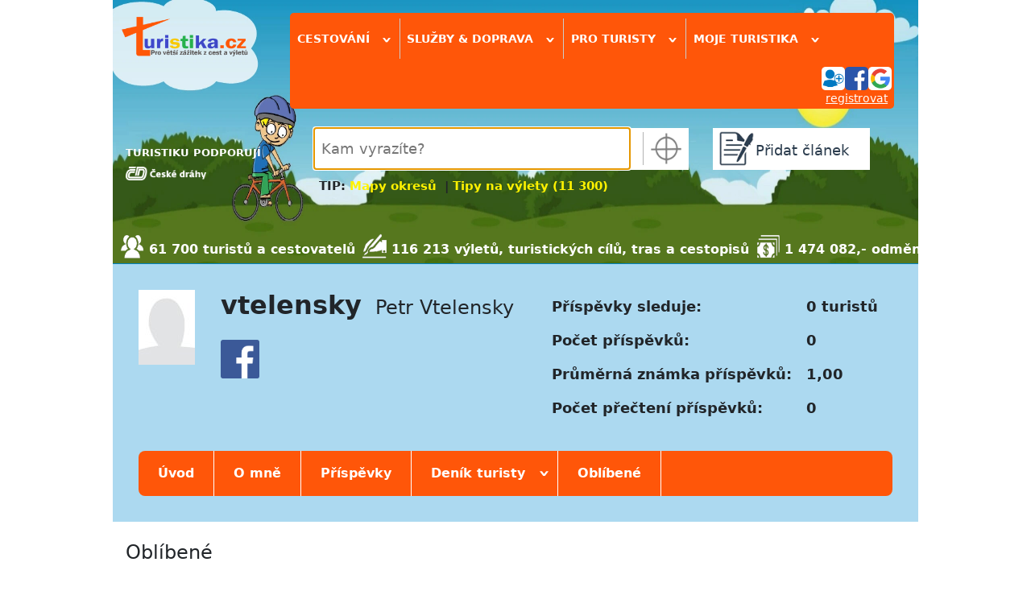

--- FILE ---
content_type: text/html; charset=utf-8
request_url: https://www.turistika.cz/turiste/oblibene/184082
body_size: 7150
content:
<!DOCTYPE html>
<html lang="cs">
<head>
    <meta charset="UTF-8">
    <meta property="fb:admins" content="1374180745">
    <meta property="fb:app_id" content="136068203074661">
    <meta name="author" content="Turistika.cz s.r.o.">
    <meta name="viewport" content="width=device-width, initial-scale=1.0">


    <title>Oblíbená místa a uživatelé - vtelensky | Turistika.cz</title>
    <meta name="title" content="Oblíbená místa a uživatelé - vtelensky | Turistika.cz">

    <!-- Open Graph -->
    <meta property="og:url" content="https://www.turistika.cz/turiste/oblibene/184082">
    <meta property="og:type" content="article">
    <meta property="og:site_name" content="Turistika.cz">
    <meta property="og:locale" content="cs_CZ">
    <meta property="og:title" content="Oblíbená místa a uživatelé - vtelensky | Turistika.cz">

    <!-- Twitter -->
    <meta name="twitter:card" content="summary_large_image">
    <meta name="twitter:title" content="Oblíbená místa a uživatelé - vtelensky | Turistika.cz">
    <meta name="twitter:image:alt" content="Oblíbená místa a uživatelé - vtelensky">

    <meta name="robots" content="index,follow">

<link rel="apple-touch-icon-precomposed" sizes="57x57" href="https://www.turistika.cz/apple-touch-icon-57x57.png">
<link rel="apple-touch-icon-precomposed" sizes="114x114" href="https://www.turistika.cz/apple-touch-icon-114x114.png">
<link rel="apple-touch-icon-precomposed" sizes="72x72" href="https://www.turistika.cz/apple-touch-icon-72x72.png">
<link rel="apple-touch-icon-precomposed" sizes="144x144" href="https://www.turistika.cz/apple-touch-icon-144x144.png">
<link rel="apple-touch-icon-precomposed" sizes="60x60" href="https://www.turistika.cz/apple-touch-icon-60x60.png">
<link rel="apple-touch-icon-precomposed" sizes="120x120" href="https://www.turistika.cz/apple-touch-icon-120x120.png">
<link rel="apple-touch-icon-precomposed" sizes="76x76" href="https://www.turistika.cz/apple-touch-icon-76x76.png">
<link rel="apple-touch-icon-precomposed" sizes="152x152" href="https://www.turistika.cz/apple-touch-icon-152x152.png">
<link rel="icon" type="image/png" href="https://www.turistika.cz/favicon-196x196.png" sizes="196x196">
<link rel="icon" type="image/png" href="https://www.turistika.cz/favicon-96x96.png" sizes="96x96">
<link rel="icon" type="image/png" href="https://www.turistika.cz/favicon-32x32.png" sizes="32x32">
<link rel="icon" type="image/png" href="https://www.turistika.cz/favicon-16x16.png" sizes="16x16">
<link rel="icon" type="image/png" href="https://www.turistika.cz/favicon-128.png" sizes="128x128">
<meta name="application-name" content="Turistika.cz">
<meta name="msapplication-TileColor" content="#FFFFFF">
<meta name="msapplication-TileImage" content="https://www.turistika.cz/mstile-144x144.png">
<meta name="msapplication-square70x70logo" content="https://www.turistika.cz/mstile-70x70.png">
<meta name="msapplication-square150x150logo" content="https://www.turistika.cz/mstile-150x150.png">
<meta name="msapplication-wide310x150logo" content="https://www.turistika.cz/mstile-310x150.png">
<meta name="msapplication-square310x310logo" content="https://www.turistika.cz/mstile-310x310.png">
    <link rel="canonical" href="https://www.turistika.cz/turiste/oblibene/184082">
<link rel="stylesheet" type="text/css" media="screen" href="/nette/css/temp/cssloader-03c7640839e2.css?1681281280">
    <link href="https://fonts.googleapis.com/css?family=News+Cycle:400,700" rel="stylesheet">
    <link href="https://cdn.jsdelivr.net/npm/bootstrap@5.1.3/dist/css/bootstrap.min.css" rel="stylesheet" integrity="sha384-1BmE4kWBq78iYhFldvKuhfTAU6auU8tT94WrHftjDbrCEXSU1oBoqyl2QvZ6jIW3" crossorigin="anonymous">

    <script src="//pagead2.googlesyndication.com/pagead/js/adsbygoogle.js"></script>

    <link rel="alternate" type="application/rss+xml" title="RSS kanál z turistika.cz, poslední vložené články" href="https://www.turistika.cz/export/rss">
    <!-- Google Tag Manager -->
    <script>(function(w,d,s,l,i){w[l]=w[l]||[];w[l].push({'gtm.start':
    new Date().getTime(),event:'gtm.js'});var f=d.getElementsByTagName(s)[0],
    j=d.createElement(s),dl=l!='dataLayer'?'&l='+l:'';j.async=true;j.src=
    'https://www.googletagmanager.com/gtm.js?id='+i+dl;f.parentNode.insertBefore(j,f);
    })(window,document,'script','dataLayer','GTM-T2BQNSG');</script>
    <!-- End Google Tag Manager -->

    </head>

<body>

    <!-- Google Tag Manager (noscript) -->
    <noscript><iframe src="https://www.googletagmanager.com/ns.html?id=GTM-T2BQNSG"
    height="0" width="0" style="display:none;visibility:hidden"></iframe></noscript>
    <!-- End Google Tag Manager (noscript) -->

    <div id="fb-root"></div>
    <div id="wrapper">

        <div id="ad-leaderboard">
<!-- Revive Adserver Hosted edition Javascript Tag - Generated with Revive Adserver v5.5.2 -->
<script type='text/javascript'><!--//<![CDATA[
   var m3_u = (location.protocol=='https:'?'https://servedby.revive-adserver.net/ajs.php':'http://servedby.revive-adserver.net/ajs.php');
   var m3_r = Math.floor(Math.random()*99999999999);
   if (!document.MAX_used) document.MAX_used = ',';
   document.write ("<scr"+"ipt type='text/javascript' src='"+m3_u);
   document.write ("?zoneid=23955");
   document.write ('&amp;cb=' + m3_r);
   if (document.MAX_used != ',') document.write ("&amp;exclude=" + document.MAX_used);
   document.write (document.charset ? '&amp;charset='+document.charset : (document.characterSet ? '&amp;charset='+document.characterSet : ''));
   document.write ("&amp;loc=" + escape(window.location));
   if (document.referrer) document.write ("&amp;referer=" + escape(document.referrer));
   if (document.context) document.write ("&context=" + escape(document.context));
   document.write ("'><\/scr"+"ipt>");
   //]]>--></script><noscript><a href='https://servedby.revive-adserver.net/ck.php?n=a4251ddd&amp;cb=INSERT_RANDOM_NUMBER_HERE' target='_blank'><img src='https://servedby.revive-adserver.net/avw.php?zoneid=23955&amp;cb=INSERT_RANDOM_NUMBER_HERE&amp;n=a4251ddd' border='0' alt=''></a></noscript>
        </div>
        <div id="ad-background"></div>

        <div id="content" class="">
            <div id="ad-sky-left"></div>
            <div id="ad-sky-right"></div>
<header>

    <div id="partners">
        <div id="partners-title">TURISTIKU PODPORUJÍ</div>
        <a rel="nofollow" href="https://www.cd.cz?utm_source=www.turistika.cz_mda&utm_medium=banner&utm_content=logo_180x117&utm_campaign=turistika_-_spoluprace&utm_hash=332">
            <img class="partners-img" src="/nette/images/partners/ceske-drahy_ng.png" width="100">
        </a>
        <div class="viktor"></div>
    </div>

    <div id="logo">
        <a id="logo-logo" href="/"><img src="/nette/images/common/logo-turistika_2017.2_w_284.png" alt="Turistika.cz"></a>
    </div>

    <div id="menu-search">

        <div id="menu">
    <div id="menuwrapper" class="head-shadow hide">

        <div class="menuitem">
            <span class="menutitle">
                Cestování <span class="rotate-90">&rsaquo;</span>
            </span>

            <div class="menublockwrapper">
            <div class="menublock">

                    <div class="menusection">
                        <div class="menusectiontitle">články od zkušených turistů</div>
                        <div class="menusectionitems">
                            <a class="menublock-item" href="/mapy">MAPY ONLINE</a>
                            <a class="menublock-item" href="/testy">Testy</a>
                            <a class="menublock-item" href="/vylety">Tipy na výlety</a>
                            <a class="menublock-item" href="/prispevky?category=271&amp;semicategory=226">Videotrasy</a>
                            <a class="menublock-item" href="/mista">Turistické cíle</a>
                            <a class="menublock-item" href="/clanky">Tipy a novinky</a>
                            <a class="menublock-item" href="/cestopisy">Cestopisy</a>
                            <a class="menublock-item" href="/rady">Rady a tipy</a>
                            <a class="menublock-item" href="/trasy">Trasy</a>
                            <a class="menublock-item" href="/moje-dovolena">Moje dovolená</a>
                        </div>
                    </div>

                    <div class="menusection">
                        <div class="menusectiontitle">tématické sekce</div>
                        <div class="menusectionitems">
                            <a class="menublock-item" href="/texty/cyklo">Cykloturistika</a>
                            <a class="menublock-item" href="/vr">VR 360 videa</a>
                            <a class="menublock-item" href="/texty/camping">Camping</a>
                            <a class="menublock-item" href="/clanky/koronavirus-cestovani-aktualni-informace-rady-a-doporuceni/detail">Cestování & COVID-19</a>
                            <a class="menublock-item" href="/texty/zima-2017-2018">Zima & lyžování</a>
                            <a class="menublock-item" href="/pocasi">Počasí</a>
                            <a class="menublock-item" href="/texty/vanocni-trhy-2019">Vánoční trhy</a>
                            <a class="menublock-item" href="/texty/nemecko2021?utm_source=self-promo&utm_medium=odkaz-menu&utm_campaign=microsite-hp">NĚMECKO</a>
                        </div>
                    </div>

            </div>
            </div>
        </div>


        <div class="menuitem">
            <span class="menutitle">
                Služby & doprava <span class="rotate-90">&rsaquo;</span>
            </span>
            <div class="menublockwrapper">
                <div class="menublock" style="width:25em;">

                    <div class="menusection">
                        <div class="menusectiontitle">služby pro turisty</div>
                        <div class="menusectionitems">
                            <a class="menublock-item" href="/ubytovani">Ubytování</a>
                            <a class="menublock-item" href="/zajezdy">Zájezdy</a>
                            <a class="menublock-item" href="/hotely">Hotely a apartmány</a>
                            <a class="menublock-item" href="/texty/cestovni-pojisteni-do-zahranici">Cestovní pojištění</a>
                            <a class="menublock-item" href="/chaty-chalupy">Chaty a chalupy</a>
                            <a class="menublock-item" href="/texty/eshop">Turistický e-shop</a>
                        </div>
                    </div>

                    <div class="menusection">
                        <div class="menusectiontitle">doprava a jízdní řády</div>
                        <div class="menusectionitems">
                            <a class="menublock-item" href="/jizdni-rady">Jízdní řády</a>
                            <a class="menublock-item" href="/letenky">Letenky levně</a>
                            <a class="menublock-item" href="/texty/levna-pujcovna-aut">Půjčovna aut</a>
                        </div>
                    </div>

                </div>
            </div>
        </div>

        <div class="menuitem">
            <span class="menutitle">
                Pro turisty <span class="rotate-90">&rsaquo;</span>
            </span>
            <div class="menublockwrapper">
                <div class="menublock">
                    <a class="menublock-item" href="/texty/turisticky-denik">Deník turisty</a>
                    <a class="menublock-item" href="/texty/oblibene">Moje oblíbené</a>
                    <a class="menublock-item" href="/souteze">Soutěže</a>
                    <a class="menublock-item" href="/turiste">Turisté a cestovatelé</a>
                    <a class="menublock-item" href="/zebricky">Žebříčky</a>
                    <a class="menublock-item" href="https://www.turistikaprozivot.cz/">Turistika pro život</a>
                </div>
            </div>

        </div>

        <div class="menuitem menuitem-last">
            <span class="menutitle">
                Moje turistika
                <span class="rotate-90">&rsaquo;</span>
            </span>
            <div class="menublockwrapper">
                <div class="menublock">
                    <a class="menublock-item" href="/moje">Hlavní strana</a>
                    <a class="menublock-item" href="/moje/zpravy">Zprávy</a>
                    <a class="menublock-item" href="/moje/prispevky">Příspěvky</a>
                    <a class="menublock-item" href="/moje/denik">Deník turisty</a>
                    <a class="menublock-item" href="/moje/oblibene-oblasti">Oblíbené oblasti</a>
                    <a class="menublock-item" href="/moje/oblibeni-turiste">Oblíbení turisté</a>
                    <a class="menublock-item" href="/moje/posledni-komentare">Komentáře</a>
                    <a class="menublock-item" href="/moje/vydelky">Výdělky</a>
                    <a class="menublock-item" href="/moje/vydelky/platby">Platby</a>
                </div>
            </div>

        </div>
<div id="menuuser">


	<div id="user">

		
		<div id="user-login-col1">

			<div id="user-login-icons">
				<a title="přihlásit se" href="/auth/login?destination=%2Fturiste%2Foblibene%2F184082">
					<img src="/nette/images/head/ikona_login.png" alt="přihlášení"><img src="/nette/images/head/ikona_facebook.png" alt="ikona facebook"><img src="/nette/images/head/ikona_google.png" alt="ikona google">
				</a>
			</div>
			<div id="user-reg"><a href="/auth/reg">registrovat</a></div>
			<div class="viktor"></div>

		</div>
		<div class="viktor"></div>

	</div>
</div>
<div class="viktor"></div>    </div>
        </div>

        <div id="search" class="head-shadow autocomplete-wrapper">
            <div id="searchwrapper">
                <div id="search-input">
                    <input id="search-form-input" placeholder="Kam vyrazíte?" name="q" type="text" autofocus>
                </div>
                <div id="search-myplace" class="href" title="vyhledá nejbližší oblast podle vaší aktuální polohy"></div>
            </div>
            <div id="search-tip">
                <div style="font-size: 120%;"><strong>TIP: <a style="color: #fff200; text-decoration: none;" title="Mapy okresů turistika" href="/texty/mapy-kraju-okresu-turistickych-oblasti">Mapy okresů</a>  | <a style="color: #fff200; text-decoration: none;" title="Tipy na výlety (11 300)" href="/vylety">Tipy na výlety (11 300)</a> </strong></div>
            </div>
        </div>

        <div id="addcontent" class="head-shadow">
            <a class="addcontent-title" href="/articles/add">
                <div id="addcontentwrapper">Přidat článek</div>
            </a>
        </div>

    </div>




    <div id="kpi">
            <div class="turiste">61 700 turistů a cestovatelů</div>
            <div class="clanky">116 213 výletů, turistických cílů, tras a cestopisů</div>
            <div class="money">1 474 082,- odměny za články</div>
    </div>

    <div class="viktor"></div>
</header>
            <div id="pagecontent">



<nav>

</nav>
<div class="viktor"></div>
    <style>
    .profil-head {
        background: #ACD9F0;
        padding:2em 2em 1em 2em;
        margin:0 -1em;
    }
    .profil-head h1 {
        margin:0;
        padding:0;
        display: inline;
        font-size:2em;
        font-weight: bold;
    }
    .profil-head h3 {
        margin:0;
        padding:0;
        display: inline;
        font-size:1.5em;
        font-weight: normal;
        margin-left: 0.5em;
    }
    .profil-head table td {
        padding:0.5em 1em 0.5em 0;
    }
    .profil-head .links{
        margin-top:1.5em;
    }
    .profil-head .links img {
        max-width: 3em;
        margin:0 1em 0 0;
    }
    </style>

    <div class="profil-head">

        <div style="display:flex;flex-direction: row;justify-content:space-between">
            <div style="flex:0 1 auto;display:flex;flex-direction:row'">
                <div style="flex:1 0 auto">
                        <img src="/nette/images/common/turista.jpg" alt="fotografie vtelensky">
                </div>
                <div style="flex:0 1 auto;padding:0 2em">
                    <h1>vtelensky</h1>
                        <h3>Petr Vtelensky</h3>


                    <div class="links">
                            <a href="https://facebook.com/100000575232888" target="_blank"><img src="/nette/images/partners/facebook.png"></a>
                    </div>

                </div>
            </div>

            <div style="flex:0 1 auto;white-space: nowrap;">

                <div style="font-weight: bold;font-size: 1.1em;">
                    <table>
                        <tr>
                            <td>Příspěvky sleduje:</td>
                            <td>
                                 0 turistů
                            </td>
                        </tr>
                        <tr>
                            <td>Počet příspěvků:</td>
                            <td>0</td>
                        </tr>
                        <tr>
                            <td>Průměrná známka příspěvků:</td>
                            <td>1,00</td>
                        </tr>
                        <tr>
                            <td>Počet přečtení příspěvků:</td>
                            <td>0</td>
                        </tr>
                        <tr>
                            <td colspan="2">
<div id="snippet--favourite"></div>                            </td>
                        </tr>
                    </table>
                </div>

            </div>
        </div>

            <style>
            .moje-menu-h1 {
                display:block;
                margin:1.5em 0 0 0;
                font-size:1.2em;
            }
            h1 {
                margin:1em 0;
                font-size:1.5em;
            }
            #moje-menu {
                background: #FF5609;
                margin:1em 0;
                border-radius: 0.5em;
                width:100%;
            }
            #moje-menu .moje-menu-item {
                float:left;
                padding:1em 1.5em;
                margin:0 0 0 0;
                border-right:1px solid #FFF;
                position: relative;
            }
            #moje-menu .moje-menu-item > a  {
                color:#FFF;
                text-decoration: none;
            }
            #moje-menu .moje-menu-item   {
                color:#FFF;
                font-weight: bold;
            }
            #moje-menu .menublock {
                display:none;
                background:#FF5609;
                position:absolute;
                top:3em;
                left:0;
                min-width:100%;
                border-radius:0.3em;
                border:3px solid #FF5609;
            }
            #moje-menu .menublock-item {
                display:block;
                text-decoration:none;
                text-align: left;
                background: #FEBF94;
                margin:0px;
                padding:0.6em;
                color:#3A84C5;
                border-bottom:1px solid #3A84C5;
                font-weight: bold;
                font-size:0.9em;
                white-space: nowrap;

            }
            #moje-menu .menublock-item:last-child {
                border-bottom:none;
            }
            #moje-menu .rotate-90 {
             /*-ms-transform: rotate(90deg) translate(3px,-0.6em);
             -webkit-transform: rotate(90deg) translate(3px,-0.6em); */
             transform: rotate(90deg) translate(3px,-0.6em);
             display: inline-block;
             margin:0em;
             padding:0;
             font-size:1.5em;
             line-height: 0em;
            }
            </style>

            <div id="moje-menu">

                <div class="moje-menu-item">
                    <a href="/turiste/profil/184082">Úvod</a>
                </div>
                <div class="moje-menu-item">
                    <a href="/turiste/omne/184082">O mně</a>
                </div>
                <div class="moje-menu-item">
                    <a href="/turiste/prispevky/184082">Příspěvky</a>
                </div>
                <div class="moje-menu-item menuitem">
                    <a href="/turiste/denik/184082">Deník turisty <span class="rotate-90">&rsaquo;</span></a>
                    <div class="menublock">
                        <a class="menublock-item" href="/turiste/chcibyt/184082">Chci jet</a>
                        <a class="menublock-item" href="/turiste/byljsem/184082">Byl jsem</a>
                        <a class="menublock-item" href="/turiste/tpz/184082">Turistika pro život</a>
                    </div>
                </div>
                <div class="moje-menu-item">
                    <a href="/turiste/oblibene/184082">Oblíbené</a>
                </div>
                <div class="viktor"></div>

            </div>
            <div class="viktor"></div>

    </div>

    <div class="viktor"></div>
	
	<h1>Oblíbené</h1>
	
	
	
	
		<p>Uživatel nemá žádné oblíbené oblasti ani uživatele.</p>
	


            </div>

            <div id="seolinks">
                <h2>Doporučujeme od našich turistů</h2>
                <div class="viktor"></div>
                <div id="seolinkwrapper">
                    <a class="seolink" href="https://www.turistika.cz/clanky/vanocni-trhy-advent-praha-2025/detail" target="_self" title="Vánoční trhy Praha">Vánoční trhy Praha</a>
                    <a class="seolink" href="https://www.turistika.cz/mista/machovo-jezero--2/detail" target="_self" title="Máchovo jezero">Máchovo jezero</a>
                    <a class="seolink" href="https://www.turistika.cz/texty/mapy-kraju-okresu-turistickych-oblasti" target="_self" title="Turistické oblasti">Turistické oblasti</a>
                    <a class="seolink" href="https://www.turistika.cz/ceska-republika-19531/vylety" target="_self" title="Výlety Česká republika">Výlety Česká republika</a>
                    <a class="seolink" href="https://www.turistika.cz/praha-19556/vylety" target="_self" title="Výlety Praha a okolí">Výlety Praha a okolí (473)</a>
                    <a class="seolink" href="https://www.turistika.cz/clanky/vanocni-trhy-advent-brno-2025/detail" target="_self" title="Vánoční trhy Brno">Vánoční trhy Brno</a>
                    <a class="seolink" href="https://www.turistika.cz/mista/jezerni-slat/detail" target="_self" title="Jezerní slať">Jezerní slať</a>
                    <a class="seolink" href="https://www.turistika.cz/vychodni-morava" target="_self" title="Východní Morava">Východní Morava</a>
                    <a class="seolink" href="https://www.turistika.cz/jizni-cechy/vylety" target="_self" title="Výlety Jižní Čechy">Výlety Jižní Čechy (829)</a>
                    <a class="seolink" href="https://www.turistika.cz/brno-a-okoli/vylety" target="_self" title="Výlety Brno a okolí">Výlety Brno a okolí (210)</a>
                    <a class="seolink" href="https://www.turistika.cz/clanky/vanocni-trhy-advent-olomouc-2025/detail" target="_self" title="Vánoční trhy Olomouc">Vánoční trhy Olomouc</a>
                    <a class="seolink" href="https://www.turistika.cz/mista/lipno/detail" target="_self" title="Vodní nádrž Lipno">Vodní nádrž Lipno</a>
                    <a class="seolink" href="https://www.turistika.cz/jizni-morava" target="_self" title="Jižní Morava">Jižní Morava</a>
                    <a class="seolink" href="https://www.turistika.cz/cesky-raj/vylety" target="_self" title="Výlety Český ráj">Výlety Český ráj (212)</a>
                    <a class="seolink" href="https://www.turistika.cz/plzensko/vylety" target="_self" title="Výlety Plzeňsko">Výlety Plzeňsko (86)</a>
                    <a class="seolink" href="https://www.turistika.cz/clanky/vanocni-trhy-advent-plzen-2025/detail" target="_self" title="Vánoční trhy Plzeň">Vánoční trhy Plzeň</a>
                    <a class="seolink" href="https://www.turistika.cz/vylety/propast-macocha-a-punkevni-jeskyne/detail" target="_self" title="Propast Macocha a Punkevní jeskyně">Propast Macocha</a>
                    <a class="seolink" href="https://www.turistika.cz/hruby-jesenik" target="_self" title="Hrubý Jeseník">Hrubý Jeseník</a>
                    <a class="seolink" href="https://www.turistika.cz/sumava/vylety" target="_self" title="Výlety Šumava">Výlety Šumava (230)</a>
                    <a class="seolink" href="https://www.turistika.cz/stredocesky-kraj-19592/vylety" target="_self" title="Výlety Středočeský kraj">Výlety Středočeský kraj (1072)</a>
                    <a class="seolink" href="https://www.turistika.cz/clanky/vanocni-trhy-liberec-2025/detail" target="_self" title="Vánoční trhy Liberec">Vánoční trhy Liberec</a>
                    <a class="seolink" href="https://www.turistika.cz/vylety/hradni-skvost-jmenem-kost/detail" target="_self" title="Hrad Kost">Hrad Kost</a>
                    <a class="seolink" href="https://www.turistika.cz/beskydy-javorniky-valassko" target="_self" title="Beskydy, Javorníky, Valašsko">Beskydy &amp; Valašsko</a>
                    <a class="seolink" href="https://www.turistika.cz/jizerske-hory/vylety" target="_self" title="Výlety Jizerské hory">Výlety Jizerské hory (212)</a>
                    <a class="seolink" href="https://www.turistika.cz/kraj-vysocina-19717/vylety" target="_self" title="Výlety Vysočina">Výlety Vysočina (251)</a>
                    <a class="seolink" href="https://www.turistika.cz/clanky/vanocni-trhy-advent-hradec-kralove-2025/detail" target="_self" title="Vánoční trhy Hradec Králové">Vánoční trhy Hradec Králové</a>
                    <a class="seolink" href="https://www.turistika.cz/mista/praded/detail" target="_self" title="Praděd">Praděd</a>
                    <a class="seolink" href="https://www.turistika.cz/krkonose" target="_self" title="Krkonoše">Krkonoše</a>
                    <a class="seolink" href="https://www.turistika.cz/hruby-jesenik/vylety" target="_self" title="Výlety Hrubý Jeseník">Výlety Hrubý Jeseník (499)</a>
                    <a class="seolink" href="https://www.turistika.cz/jizni-morava/vylety" target="_self" title="Výlety Jižní Morava">Výlety Jižní Morava (755)</a>
                    <a class="seolink" href="https://www.turistika.cz/clanky/advent-vanocni-trhy-zlin-2025/detail" target="_self" title="Vánoční trhy Zlín">Vánoční trhy Zlín</a>
                    <a class="seolink" href="https://www.turistika.cz/mista/prachovske-skaly/detail" target="_self" title="Prachovské skály">Prachovské skály</a>
                    <a class="seolink" href="https://www.turistika.cz/moravsky-kras-a-okoli" target="_self" title="Moravský kras a okolí">Moravský kras a okolí</a>
                    <a class="seolink" href="https://www.turistika.cz/krkonose/vylety" target="_self" title="Výlety Krkonoše">Výlety Krkonoše</a>
                    <a class="seolink" href="https://www.turistika.cz/karpacz-22241/vylety" target="_self" title="Výlety Karpacz">Výlety Karpacz</a>
                    <a class="seolink" href="https://www.turistika.cz/clanky/vanocni-trhy-advent-drazdany-2025/detail" target="_self" title="Vánoční trhy Drážďany">Vánoční trhy Drážďany</a>
                    <a class="seolink" href="https://www.turistika.cz/vylety/stezka-v-oblacich-dolni-morava--1/detail" target="_self" title="Stezka v oblacích - Dolní Morava">Stezka v oblacích</a>
                    <a class="seolink" href="https://www.turistika.cz/orlicke-hory-a-podhuri" target="_self" title="Orlické hory">Orlické hory a podhůří</a>
                    <a class="seolink" href="https://www.turistika.cz/krusne-hory-a-podkrusnohori/vylety" target="_self" title="Výlety Krušné hory">Výlety Krušné hory</a>
                    <a class="seolink" href="https://www.turistika.cz/cyklo" target="_self" title="Výlety a trasy na kolo">Výlety a trasy na kolo</a>
                    <a class="seolink" href="https://www.turistika.cz/clanky/vanocni-trhy-advent-viden-2025/detail" target="_self" title="Vánoční trhy Vídeň">Vánoční trhy Vídeň</a>
                    <a class="seolink" href="https://www.turistika.cz/mista/hrad-houska--5/detail" target="_self" title="Hrad Houska">Hrad Houska</a>
                    <a class="seolink" href="https://www.turistika.cz/cesky-raj" target="_self" title="Český ráj">Český ráj</a>
                    <a class="seolink" href="https://www.turistika.cz/plzensko/vylety" target="_blank" title="Výlety Plzeňsko (86)">Výlety Plzeňsko (86)</a>
                    <a class="seolink" href="https://www.vrcesko.cz/" target="_self" title="Virtuální prohlídky">Virtuální prohlídky</a>
                    <a class="seolink" href="https://www.vlakemdopolska.cz/post/vanocni-trhy-katowice" target="_self" title="Vánoční trhy Katovice">Vánoční trhy Katovice</a>
                    <a class="seolink" href="https://www.turistika.cz/mista/cesky-krumlov--1/detail" target="_blank" title="Český Krumlov">Český Krumlov</a>
                    <a class="seolink" href="https://www.turistika.cz/vysoke-tatry" target="_self" title="Vysoké Tatry">Vysoké Tatry</a>
                    <a class="seolink" href="https://www.treking.cz/" target="_blank" title="Treking.cz">Treking.cz</a>
                    <a class="seolink" href="https://www.turistika.cz/texty/ochrana-osobnich-udaju" target="_blank" title="Ochrana osobních údajů">Ochrana osobních údajů</a>
                </div>
            </div>

<footer>
<div id="foot">
	<div id="footlinks">
		<a href="/texty/index">Jsem zde poprvé</a>
		<a href="/texty/penize-za-vase-zazitky">Odměny za články</a>
		<a href="/texty/odkazy">Praktické odkazy</a>
		<a href="http://www.jaknaturisty.cz/reklama-turistikacz/">Reklama</a>
		<a href="/texty/partneri">Partneři</a>
		<a href="/texty/kontakt">Kontakt</a>
	</div>
	<div id="novinky">
		<p>
			<a href="/newsletter"><img src="/nette/images/common/envelope.png" alt="newsletter">Novinky na email</a><br>
		</p>
	</div>
	<div class="viktor"></div>
</div>

<div id="device-switch">
	
	<a href="?device_view=mobile">přepnout na mobilní verzi</a>
</div>
<p id="copyright">
© 2007 - 2026 Turistika.cz s.r.o. &bull;
	<a title="RSS kanál z turistika.cz, poslední vložené články" href="/export/rss"><img src="/nette/images/common/rss.gif" width="36" height="14" alt="rss"></a>
</p>
</footer>
        </div>
    </div>

    <div id="overlay"></div>



<script type="text/javascript" src="/nette/js/temp/jsloader-7bd358e07d7f.js?1746514978"></script>
        <script>
            $(function () {

            });

            // sticky
            if (typeof Sticky != 'undefined') new Sticky('sticky');
            // ramy, zatim takhle, casem jinak, lepe, primo v ramy.js
            if (typeof ramDefine != 'undefined') ramy(ramDefine);


        </script>
        <script async src="//servedby.revive-adserver.net/asyncjs.php"></script>

<div id="toplist"></div>
<script>
    // toplist cz
    var toplistUrl = '//toplist.cz/dot.asp?id=25398&http='+escape(document.referrer)+'&amp;wi='+escape(window.screen.width)+'&he='+escape(window.screen.height)+'&amp;cd='+escape(window.screen.colorDepth)+'&amp;t='+escape(document.title);
    var toplist = "<a href=\"//www.toplist.cz/stat/25398\">";
    toplist += '<im'+''+'g src="'+toplistUrl+'" width="1" height="1" border="0" alt="TOPlist" />';
    toplist += "</a>";

    $("#toplist").append(toplist);
</script>
</body>
</html>
